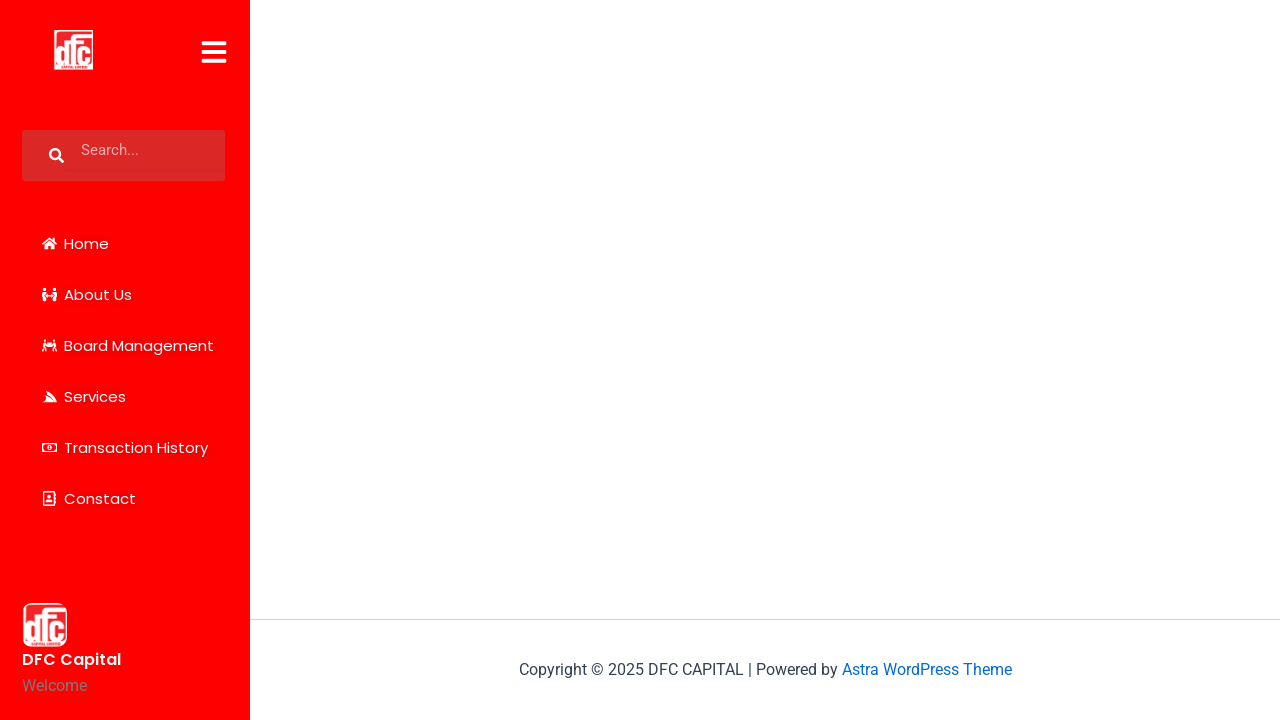

--- FILE ---
content_type: text/css
request_url: https://dfc-capital.com/wp-content/uploads/elementor/css/post-36.css?ver=1759277047
body_size: 2222
content:
.elementor-36 .elementor-element.elementor-element-f73109b > .elementor-container > .elementor-column > .elementor-widget-wrap{align-content:space-between;align-items:space-between;}.elementor-36 .elementor-element.elementor-element-f73109b:not(.elementor-motion-effects-element-type-background), .elementor-36 .elementor-element.elementor-element-f73109b > .elementor-motion-effects-container > .elementor-motion-effects-layer{background-color:#FE0000;}.elementor-36 .elementor-element.elementor-element-f73109b{transition:background 0.3s, border 0.3s, border-radius 0.3s, box-shadow 0.3s;}.elementor-36 .elementor-element.elementor-element-f73109b > .elementor-background-overlay{transition:background 0.3s, border-radius 0.3s, opacity 0.3s;}.elementor-36 .elementor-element.elementor-element-117a90b > .elementor-element-populated{padding:0px 25px 22px 22px;}.elementor-widget-image .widget-image-caption{color:var( --e-global-color-text );font-family:var( --e-global-typography-text-font-family ), Sans-serif;font-weight:var( --e-global-typography-text-font-weight );}.elementor-36 .elementor-element.elementor-element-c0aac39{width:auto;max-width:auto;top:30px;}body:not(.rtl) .elementor-36 .elementor-element.elementor-element-c0aac39{left:22px;}body.rtl .elementor-36 .elementor-element.elementor-element-c0aac39{right:22px;}.elementor-36 .elementor-element.elementor-element-c0aac39 img{width:40%;}.elementor-widget-icon.elementor-view-stacked .elementor-icon{background-color:var( --e-global-color-primary );}.elementor-widget-icon.elementor-view-framed .elementor-icon, .elementor-widget-icon.elementor-view-default .elementor-icon{color:var( --e-global-color-primary );border-color:var( --e-global-color-primary );}.elementor-widget-icon.elementor-view-framed .elementor-icon, .elementor-widget-icon.elementor-view-default .elementor-icon svg{fill:var( --e-global-color-primary );}.elementor-36 .elementor-element.elementor-element-724095a{width:auto;max-width:auto;top:38px;}body:not(.rtl) .elementor-36 .elementor-element.elementor-element-724095a{right:22px;}body.rtl .elementor-36 .elementor-element.elementor-element-724095a{left:22px;}.elementor-36 .elementor-element.elementor-element-724095a .elementor-icon-wrapper{text-align:center;}.elementor-36 .elementor-element.elementor-element-724095a.elementor-view-stacked .elementor-icon{background-color:#FEFFFF;}.elementor-36 .elementor-element.elementor-element-724095a.elementor-view-framed .elementor-icon, .elementor-36 .elementor-element.elementor-element-724095a.elementor-view-default .elementor-icon{color:#FEFFFF;border-color:#FEFFFF;}.elementor-36 .elementor-element.elementor-element-724095a.elementor-view-framed .elementor-icon, .elementor-36 .elementor-element.elementor-element-724095a.elementor-view-default .elementor-icon svg{fill:#FEFFFF;}.elementor-36 .elementor-element.elementor-element-724095a .elementor-icon{font-size:28px;}.elementor-36 .elementor-element.elementor-element-724095a .elementor-icon svg{height:28px;}.elementor-widget-search-form input[type="search"].elementor-search-form__input{font-family:var( --e-global-typography-text-font-family ), Sans-serif;font-weight:var( --e-global-typography-text-font-weight );}.elementor-widget-search-form .elementor-search-form__input,
					.elementor-widget-search-form .elementor-search-form__icon,
					.elementor-widget-search-form .elementor-lightbox .dialog-lightbox-close-button,
					.elementor-widget-search-form .elementor-lightbox .dialog-lightbox-close-button:hover,
					.elementor-widget-search-form.elementor-search-form--skin-full_screen input[type="search"].elementor-search-form__input{color:var( --e-global-color-text );fill:var( --e-global-color-text );}.elementor-widget-search-form .elementor-search-form__submit{font-family:var( --e-global-typography-text-font-family ), Sans-serif;font-weight:var( --e-global-typography-text-font-weight );background-color:var( --e-global-color-secondary );}.elementor-36 .elementor-element.elementor-element-59a4670 > .elementor-widget-container{margin:130px 0px 20px 0px;}.elementor-36 .elementor-element.elementor-element-59a4670 .elementor-search-form__container{min-height:51px;}.elementor-36 .elementor-element.elementor-element-59a4670 .elementor-search-form__submit{min-width:51px;}body:not(.rtl) .elementor-36 .elementor-element.elementor-element-59a4670 .elementor-search-form__icon{padding-left:calc(51px / 3);}body.rtl .elementor-36 .elementor-element.elementor-element-59a4670 .elementor-search-form__icon{padding-right:calc(51px / 3);}.elementor-36 .elementor-element.elementor-element-59a4670 .elementor-search-form__input, .elementor-36 .elementor-element.elementor-element-59a4670.elementor-search-form--button-type-text .elementor-search-form__submit{padding-left:calc(51px / 3);padding-right:calc(51px / 3);}.elementor-36 .elementor-element.elementor-element-59a4670 .elementor-search-form__input,
					.elementor-36 .elementor-element.elementor-element-59a4670 .elementor-search-form__icon,
					.elementor-36 .elementor-element.elementor-element-59a4670 .elementor-lightbox .dialog-lightbox-close-button,
					.elementor-36 .elementor-element.elementor-element-59a4670 .elementor-lightbox .dialog-lightbox-close-button:hover,
					.elementor-36 .elementor-element.elementor-element-59a4670.elementor-search-form--skin-full_screen input[type="search"].elementor-search-form__input{color:#FFFFFF;fill:#FFFFFF;}.elementor-36 .elementor-element.elementor-element-59a4670:not(.elementor-search-form--skin-full_screen) .elementor-search-form__container{background-color:#DC2727;border-width:0px 0px 0px 10px;border-radius:3px;}.elementor-36 .elementor-element.elementor-element-59a4670.elementor-search-form--skin-full_screen input[type="search"].elementor-search-form__input{background-color:#DC2727;border-width:0px 0px 0px 10px;border-radius:3px;}.elementor-widget-icon-list .elementor-icon-list-item:not(:last-child):after{border-color:var( --e-global-color-text );}.elementor-widget-icon-list .elementor-icon-list-icon i{color:var( --e-global-color-primary );}.elementor-widget-icon-list .elementor-icon-list-icon svg{fill:var( --e-global-color-primary );}.elementor-widget-icon-list .elementor-icon-list-item > .elementor-icon-list-text, .elementor-widget-icon-list .elementor-icon-list-item > a{font-family:var( --e-global-typography-text-font-family ), Sans-serif;font-weight:var( --e-global-typography-text-font-weight );}.elementor-widget-icon-list .elementor-icon-list-text{color:var( --e-global-color-secondary );}.elementor-36 .elementor-element.elementor-element-7ca3aae > .elementor-widget-container{padding:0px 25px 22px 22px;}.elementor-36 .elementor-element.elementor-element-7ca3aae .elementor-icon-list-items:not(.elementor-inline-items) .elementor-icon-list-item:not(:last-child){padding-block-end:calc(10px/2);}.elementor-36 .elementor-element.elementor-element-7ca3aae .elementor-icon-list-items:not(.elementor-inline-items) .elementor-icon-list-item:not(:first-child){margin-block-start:calc(10px/2);}.elementor-36 .elementor-element.elementor-element-7ca3aae .elementor-icon-list-items.elementor-inline-items .elementor-icon-list-item{margin-inline:calc(10px/2);}.elementor-36 .elementor-element.elementor-element-7ca3aae .elementor-icon-list-items.elementor-inline-items{margin-inline:calc(-10px/2);}.elementor-36 .elementor-element.elementor-element-7ca3aae .elementor-icon-list-items.elementor-inline-items .elementor-icon-list-item:after{inset-inline-end:calc(-10px/2);}.elementor-36 .elementor-element.elementor-element-7ca3aae .elementor-icon-list-icon i{color:#FFFFFF;transition:color 0.3s;}.elementor-36 .elementor-element.elementor-element-7ca3aae .elementor-icon-list-icon svg{fill:#FFFFFF;transition:fill 0.3s;}.elementor-36 .elementor-element.elementor-element-7ca3aae{--e-icon-list-icon-size:15px;--e-icon-list-icon-align:center;--e-icon-list-icon-margin:0 calc(var(--e-icon-list-icon-size, 1em) * 0.125);--icon-vertical-offset:0px;}.elementor-36 .elementor-element.elementor-element-7ca3aae .elementor-icon-list-item > .elementor-icon-list-text, .elementor-36 .elementor-element.elementor-element-7ca3aae .elementor-icon-list-item > a{font-family:"Poppins", Sans-serif;font-size:15px;font-weight:400;line-height:1px;}.elementor-36 .elementor-element.elementor-element-7ca3aae .elementor-icon-list-text{text-shadow:0px 0px 10px rgba(0,0,0,0.3);color:#FFFFFF;transition:color 0.3s;}.elementor-36 .elementor-element.elementor-element-a318baf{transition:background 0.3s, border 0.3s, border-radius 0.3s, box-shadow 0.3s;}.elementor-36 .elementor-element.elementor-element-a318baf > .elementor-background-overlay{transition:background 0.3s, border-radius 0.3s, opacity 0.3s;}.elementor-36 .elementor-element.elementor-element-74ebc2a > .elementor-element-populated{padding:22px 22px 22px 22px;}.elementor-36 .elementor-element.elementor-element-1a08852{width:auto;max-width:auto;}.elementor-36 .elementor-element.elementor-element-1a08852 img{width:45px;border-radius:10px 10px 10px 10px;}.elementor-widget-image-box .elementor-image-box-title{font-family:var( --e-global-typography-primary-font-family ), Sans-serif;font-weight:var( --e-global-typography-primary-font-weight );color:var( --e-global-color-primary );}.elementor-widget-image-box:has(:hover) .elementor-image-box-title,
					 .elementor-widget-image-box:has(:focus) .elementor-image-box-title{color:var( --e-global-color-primary );}.elementor-widget-image-box .elementor-image-box-description{font-family:var( --e-global-typography-text-font-family ), Sans-serif;font-weight:var( --e-global-typography-text-font-weight );color:var( --e-global-color-text );}.elementor-36 .elementor-element.elementor-element-2875224 .elementor-image-box-wrapper{text-align:left;}.elementor-36 .elementor-element.elementor-element-2875224 .elementor-image-box-title{font-family:"Poppins", Sans-serif;font-size:16px;font-weight:600;color:#FFFFFF;}/* Start custom CSS for icon, class: .elementor-element-724095a */.elementor-36 .elementor-element.elementor-element-724095a{
    --gap: 0.25em;
    --weight: 0.05em;
    --width: 0.8em;
}
.elementor-36 .elementor-element.elementor-element-724095a .elementor-icon{
    position: relative;
}
.elementor-36 .elementor-element.elementor-element-724095a i:before,
.elementor-36 .elementor-element.elementor-element-724095a i:after,
.elementor-36 .elementor-element.elementor-element-724095a .elementor-icon:after{
    content: "";
    height: var(--weight);
    width: var(--width);
    position: absolute;
    background: currentColor;
    top: 50%;
    left: 50%;
    transform: translate(-50%,calc(-50% + var(--gap)));
}
.elementor-36 .elementor-element.elementor-element-724095a i:after{
    transform: translate(-50%,calc(-50% - var(--gap)));
}
.elementor-36 .elementor-element.elementor-element-724095a .elementor-icon:after{
    transform: translate(-50%,-50%);
}/* End custom CSS */
/* Start custom CSS for search-form, class: .elementor-element-59a4670 */.elementor-36 .elementor-element.elementor-element-59a4670 .elementor-search-form__icon{
    opacity: 1;
}/* End custom CSS */
/* Start custom CSS for icon-list, class: .elementor-element-7ca3aae */.elementor-36 .elementor-element.elementor-element-7ca3aae{
    --radius: 8px;
    
}
.elementor-36 .elementor-element.elementor-element-7ca3aae .elementor-icon-list-icon{
  color: currentColor;
  -webkit-text-fill-color: transparent;
  -webkit-text-stroke-width: 0.5px;
  -webkit-text-stroke-color: currentColor;
  text-align: center;
}
.elementor-36 .elementor-element.elementor-element-7ca3aae .elementor-icon-list-item.active .elementor-icon-list-icon,
.elementor-36 .elementor-element.elementor-element-7ca3aae .elementor-icon-list-item:hover .elementor-icon-list-icon{
    -webkit-text-stroke-width: 1px;
}
.elementor-36 .elementor-element.elementor-element-7ca3aae .elementor-icon-list-item a{
    padding: 13px 18px !important;
    border-radius: var(--radius);
}
.elementor-36 .elementor-element.elementor-element-7ca3aae .elementor-icon-list-item.active a,
.elementor-36 .elementor-element.elementor-element-7ca3aae .elementor-icon-list-item:hover a{
    background: #fff;
}
.elementor-36 .elementor-element.elementor-element-7ca3aae .elementor-icon-list-item.active span,
.elementor-36 .elementor-element.elementor-element-7ca3aae .elementor-icon-list-item:hover span,
.elementor-36 .elementor-element.elementor-element-7ca3aae .elementor-icon-list-item.active span i,
.elementor-36 .elementor-element.elementor-element-7ca3aae .elementor-icon-list-item:hover span i{
    color: #000;
}
.elementor-36 .elementor-element.elementor-element-7ca3aae .elementor-icon-list-text{
    min-width: var(--width);
}
.elementor-36 .elementor-element.elementor-element-7ca3aae a:focus{
    outline: none;
}/* End custom CSS */
/* Start custom CSS for section, class: .elementor-element-f73109b */:root{
    --width: 250px;
    --narrow-width: 80px;
}

.elementor-36 .elementor-element.elementor-element-f73109b{
    width: var(--width);
    overflow: auto;
    position: fixed;
    transition: all 0.3s ease-in-out !important;
    overflow-x: hidden;
    z-index: 1;
    -ms-overflow-style: none;
    scrollbar-width: none
}
.elementor-36 .elementor-element.elementor-element-f73109b::-webkit-scrollbar{
    display: none;
}

.sidebar-toggle{
    cursor: pointer;
}

body.opening .elementor-36 .elementor-element.elementor-element-f73109b{
    width: var(--narrow-width) !important;
}
body.opening .elementor-36 .elementor-element.elementor-element-f73109b .elementor-inner-section .elementor-widget-wrap{
    padding-left: 14px !important;
    padding-right: 14px !important;
}
.elementor-36 .elementor-element.elementor-element-f73109b .logo{
    transition: all 0.3s ease-in-out;
}
body.opening .elementor-36 .elementor-element.elementor-element-f73109b .logo{
    opacity: 0;
}
body.open .elementor-36 .elementor-element.elementor-element-f73109b .logo{
    display: none;
}
body.opening .elementor-36 .elementor-element.elementor-element-f73109b .sidebar-toggle{
    right: 26px;
}
.elementor-36 .elementor-element.elementor-element-f73109b .elementor-widget-search-form form{
    position: relative;
}
.elementor-36 .elementor-element.elementor-element-f73109b .elementor-widget-search-form form:before{
    content: "";
    position: absolute;
    top: 0;
    left: 0;
    width: 100%;
    height: 100%;
    z-index: -1;
}
body.opening .elementor-36 .elementor-element.elementor-element-f73109b .elementor-widget-search-form form:before{
    z-index: 1;
}
body.opening .elementor-36 .elementor-element.elementor-element-f73109b .elementor-search-form__icon{
    padding-left: 14px !important;
}
.elementor-36 .elementor-element.elementor-element-f73109b .elementor-icon-list-text{
    transition: all 0.3s ease-in-out;
}
body.opening .elementor-36 .elementor-element.elementor-element-f73109b .elementor-icon-list-text{
    opacity: 0;
}

.elementor-36 .elementor-element.elementor-element-f73109b .elementor-widget-image-box{
    transition: all 0.3s ease-in-out;
}
body.opening .elementor-36 .elementor-element.elementor-element-f73109b .elementor-widget-image-box{
    opacity: 0;
}
.elementor-36 .elementor-element.elementor-element-f73109b .user{
    transition: all 0.3s ease-in-out;
}
body.opening .elementor-36 .elementor-element.elementor-element-f73109b .user .elementor-widget-wrap{
    padding-left: 20px !important;
    padding-right: 20px !important;
}
body.opening  .elementor-36 .elementor-element.elementor-element-f73109b .user img {
    width: 40px;
    transition: all 0.3s ease-in-out;
}

header + *,
[data-elementor-type="header"] + *,
footer,
[data-elementor-type="footer"]{
    margin-left: var(--width);
    transition: all 0.3s ease-in-out !important;
}
body.opening header + *,
body.opening [data-elementor-type="header"] + *,
body.opening footer,
body.opening [data-elementor-type="footer"]{
    margin-left: var(--narrow-width);
}

@media (max-width: 1024px){
header + *,
[data-elementor-type="header"] + *,
footer,
[data-elementor-type="footer"]{
    margin-left: var(--narrow-width);
    transform: translateX(calc(var(--width) - var(--narrow-width)));
    transition: all 0.6s ease-in-out !important;
}
body.opening header + *,
body.opening [data-elementor-type="header"] + *,
body.opening footer,
body.opening [data-elementor-type="footer"]{
    transform: translateX(0);
    transition: all 0.3s ease-in-out !important;
}
html, body{
    overflow-x: hidden;
}
}

@media (max-width: 767px){
.elementor-36 .elementor-element.elementor-element-f73109b{
    height: 100vh;
}
body.left .elementor-36 .elementor-element.elementor-element-f73109b{
    transform: translateX(calc(-1*var(--width)));   
}
header + *,
[data-elementor-type="header"] + *,
footer,
[data-elementor-type="footer"]{
    margin-left: 0;
    transform: translateX(var(--width));
    transition: all 0.3s ease-in-out !important;
}
body.left header + *,
body.left [data-elementor-type="header"] + *,
body.left footer,
body.left [data-elementor-type="footer"]{
    transform: translateX(0);
}
}

.site-content footer,
.site-content header + *{
    margin: 0 !important;
    transform: none !important;
}/* End custom CSS */